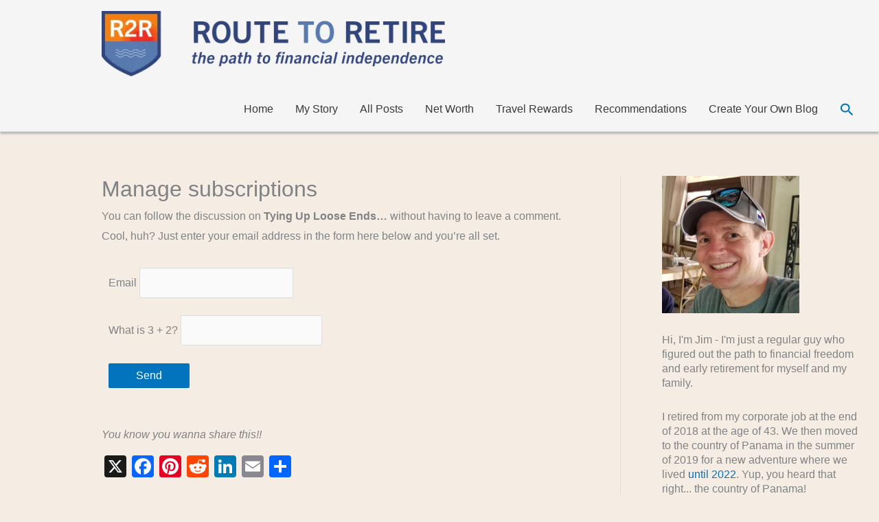

--- FILE ---
content_type: text/css
request_url: https://www.routetoretire.com/wp-content/litespeed/css/35b1948586cc336e8ec54462b5f12abe.css?ver=12abe
body_size: 236
content:
ul.bycategories{margin:0;padding:0}ul.bycategories li{list-style:none;list-style-type:none;margin:0;padding:0}ul.bycategories li a{list-style:none;list-style-type:none;margin:0 20px 15px 0;float:left;background:#6495ed;color:#fff;padding:5px 10px;border-radius:5px;-moz-border-radius:5px;-webkit-border-radius:5px}ul.bycategories li a:hover{text-decoration:none;background:#ff4500;color:#fff}.clear{clear:both}.main-header-bar{background:whitesmoke;box-shadow:0 3px 3px #b8b8b8}.archive.category .ast-blog-featured-section.post-thumb.ast-col-md-12{width:70%}.archive.date .ast-blog-featured-section.post-thumb.ast-col-md-12{width:70%}.archive.author .ast-blog-featured-section.post-thumb.ast-col-md-12{width:70%}.search.search-results .ast-blog-featured-section.post-thumb.ast-col-md-12{display:none}.search.search-results .entry-title{font-size:125%;font-weight:700;color:green}.search.search-results .entry-title,.entry-title a{color:blue}.search.search-results .entry-content p{line-height:1.25}@media only screen and (min-width:768px){.ast-container{margin-left:10%}}.gheets-container{position:relative;width:100%;height:524px;padding-top:56.25%}.responsive-iframe{position:absolute;top:0;left:0;bottom:0;right:0;width:100%;height:100%}.page-id-16592 .site-content{background:-webkit-gradient(linear,left top,left bottom,from(#fff),to(#55ACEE)) fixed}.home div.post-thumb-img-content.post-thumb{max-width:725px;margin:auto;float:left}.jj-socialicon:hover{fill:#587ab1}.grecaptcha-badge{visibility:hidden}